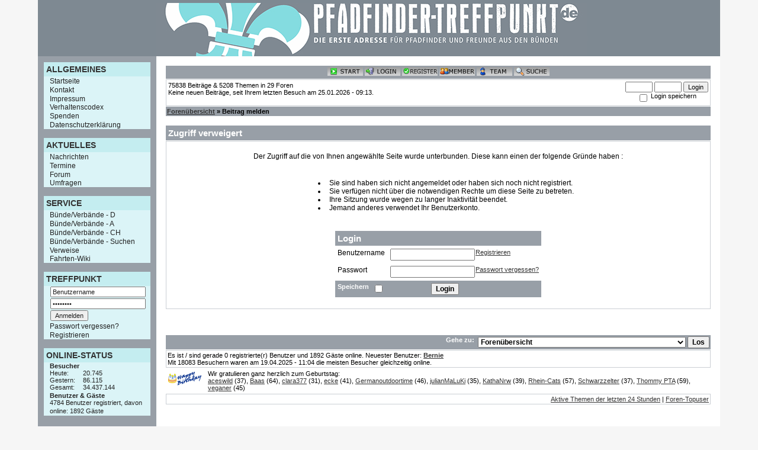

--- FILE ---
content_type: text/html; charset=utf-8
request_url: https://pfadfinder-treffpunkt.de/include.php?path=forumspostinfo&mode=report&postid=198116
body_size: 4781
content:
<!DOCTYPE html PUBLIC "-//W3C//DTD XHTML 1.0 Transitional//EN" "http://www.w3.org/TR/xhtml1/DTD/xhtml1-transitional.dtd">
<html xmlns="http://www.w3.org/1999/xhtml">

<head>
<meta http-equiv="content-type" content="text/html; charset=utf-8" />
<meta http-equiv="content-language" content="de-DE" />
<title>Zugriff verweigert</title>
<meta name="siteurl" content="http://www.pfadfinder-treffpunkt.de" />
<link rel="shortcut icon" href="favicon.ico" type="image/x-icon" />
<meta name="generator" content="PHPKIT WCMS - Web Content Managment System - mxbyte GbR copyright 2002-2012" />
<meta name="date" content="Sun, 25 Jan 2026 09:13:57 GMT" />

<link rel="alternate" href="http://www.pfadfinder-treffpunkt.de/include.php?path=rss&amp;mode=news" title="News-Feed" type="application/rss+xml" />

<link rel="stylesheet" href="include.php?fx=style&amp;id=43" type="text/css" />


</head>

<body class="page-forumspostinfo">
<div id="pkbody">
	<a id="head"></a>
	<div id="pkouterpage">
		<div id="pkpageheader"></div>
		<div id="pkpagedecoration">
			<div id="pkpage">
				<h1 class="site-name"><a href="include.php?path=start" title="Pfadfinder-Treffpunkt - Die erste Adresse f&uuml;r Pfadfinder"></a></h1>
				<h2 class="site-slogan"><a href="include.php?path=start" title="Pfadfinder-Treffpunkt - Die erste Adresse f&uuml;r Pfadfinder"></a></h2>
			
				<div id="pkbranding">
					<div id="pkbrandingimage">
						<a href="include.php?path=start" title="Pfadfinder-Treffpunkt - Die erste Adresse f&uuml;r Pfadfinder"><img src="fx/blank.gif" alt="Logo Pfadfinder-Treffpunkt" /></a>
					</div>
				</div>
			
				<div id="pkadview" style="display:none;">
					<div id="pkadviewbox"></div>
				</div>
	
				<a id="navigation"></a>
				<div id="pkcontent_top" style="display:none;"></div>
				<div id="pkcontent_sub_top" style="display:none;"></div>
				<div id="pksitedate">Sonntag, 25. Januar 2026</div>
				
				<div id="pkcontent">
					<a id="content"></a>
					<div id="pkbreadcrumbnavigation" style="display:none;"></div>
					<table class="pkcontent" cellspacing="0" cellpadding="0">
					 <tr>
					  <td class="pkcontent_left">
						<div id="pkcontent_left"><ul id="pknavboxid28" class="pkcontent_box_left"><li class="pkcontent_hl_left"><h3>ALLGEMEINES</h3></li><li class="pkcontent_li_left"><a href="include.php?path=start.php" id="pknid82" class="pkcontent_a_left">Startseite</a></li><li class="pkcontent_li_left"><a href="include.php?path=content/content.php&amp;contentid=1216" id="pknid129" class="pkcontent_a_left">Kontakt</a></li><li class="pkcontent_li_left"><a href="include.php?path=content/content.php&amp;contentid=33" id="pknid85" class="pkcontent_a_left">Impressum</a></li><li class="pkcontent_li_left"><a href="?path=content&amp;contentid=173" id="pknid123" class="pkcontent_a_left">Verhaltenscodex</a></li><li class="pkcontent_li_left"><a href="?path=treffpunkt/tp_donate.php" id="pknid127" class="pkcontent_a_left">Spenden</a></li><li class="pkcontent_li_left"><a href="?path=content&amp;contentid=1214" id="pknid128" class="pkcontent_a_left">Datenschutzerklärung</a></li></ul><ul id="pknavboxid45" class="pkcontent_box_left"><li class="pkcontent_hl_left"><h3>AKTUELLES</h3></li><li class="pkcontent_li_left"><a href="include.php?path=content/overview.php&amp;type=2" id="pknid91" class="pkcontent_a_left">Nachrichten</a></li><li class="pkcontent_li_left"><a href="include.php?path=treffpunkt/tp_event_overview.php" id="pknid92" class="pkcontent_a_left">Termine</a></li><li class="pkcontent_li_left"><a href="include.php?path=forum/index.php" id="pknid93" class="pkcontent_a_left">Forum</a></li><li class="pkcontent_li_left"><a href="?path=pollarchive" id="pknid126" class="pkcontent_a_left">Umfragen</a></li></ul><ul id="pknavboxid32" class="pkcontent_box_left"><li class="pkcontent_hl_left"><h3>SERVICE</h3></li><li class="pkcontent_li_left"><a href="include.php?path=treffpunkt/tp_eintrag_bund_overview.php&amp;land=1" id="pknid86" class="pkcontent_a_left">Bünde/Verbände - D</a></li><li class="pkcontent_li_left"><a href="include.php?path=treffpunkt/tp_eintrag_bund_overview.php&amp;land=2" id="pknid87" class="pkcontent_a_left">Bünde/Verbände - A</a></li><li class="pkcontent_li_left"><a href="include.php?path=treffpunkt/tp_eintrag_bund_overview.php&amp;land=3" id="pknid88" class="pkcontent_a_left">Bünde/Verbände - CH</a></li><li class="pkcontent_li_left"><a href="include.php?path=treffpunkt/tp_bund_search.php" id="pknid90" class="pkcontent_a_left">Bünde/Verbände - Suchen</a></li><li class="pkcontent_li_left"><a href="include.php?path=content/overview.php&amp;type=3" id="pknid96" class="pkcontent_a_left">Verweise</a></li><li class="pkcontent_li_left"><a href="http://wiki.pfadfinder-treffpunkt.de" id="pknid124" class="pkcontent_a_left" target="_blank">Fahrten-Wiki</a></li></ul><ul id="pknavboxid42" class="pkcontent_box_left"><li class="pkcontent_hl_left"><h3>TREFFPUNKT</h3></li><li class="pkcontent_li_left"><form method="post" action="include.php?login=1">
	<input type="hidden" name="login_setcookie" value="1" />
	<input type="hidden" name="remove_path" value="path=forumspostinfo&amp;mode=report&amp;postid=198116" />
	
	<input class="navform" type="text" name="user" size="15" maxlength="50" value="Benutzername" onblur="if(value==''){value='Benutzername'}" onfocus="if(value=='Benutzername'){this.select()}" />
	<input class="navform" type="password" name="userpw" size="15" maxlength="50" value="Passwort" onfocus="if(value=='Passwort'){value=''}" />
	<input class="navform" type="submit" value="Anmelden" />
</form></li><li class="pkcontent_li_left"><a href="include.php?path=login&amp;mode=lostpassword" class="pkcontent_a_left">Passwort vergessen?</a></li><li class="pkcontent_li_left"><a href="include.php?path=registration" class="pkcontent_a_left">Registrieren</a></li></ul><ul id="pknavboxid33" class="pkcontent_box_left"><li class="pkcontent_hl_left"><h3>ONLINE-STATUS</h3></li><li class="pkcontent_li_left"><em class="important small">Besucher</em>

<dl class="tabular small">
 <dt>Heute:</dt>
	<dd>20.745</dd>
 <dt>Gestern:</dt>
	<dd>86.115</dd>
 <dt>Gesamt:</dt>
	<dd>34.437.144</dd>
</dl></li><li class="pkcontent_li_left"><span class="small">
<em class="important">Benutzer &amp; G&auml;ste</em><br />
4784 Benutzer registriert, davon online: 1892 G&auml;ste</span></li></ul>
							<div class="pkcontentclear">&#160;</div>
						</div></td>
					  <td class="pkcontent_main">
						<div id="pkcontent_main">
<table class="forumhead" cellspacing="1" cellpadding="2" width="100%">
 <tr> 
  <td class="heads">
	<table border="0" cellspacing="0" cellpadding="0" width="100%">
	 <tr>
	  <td align="center">
		<a href="include.php?path=forumsdisplay"><img border="0" alt="Start" src="images/button_gray/start.gif" /></a>
		<a href="include.php?path=login"><img border="0" alt="Einloggen" src="images/button_gray/login.gif" /></a>
<a href="include.php?path=registration"><img border="0" alt="Einloggen" src="images/button_gray/register.gif" /></a>
		<a href="include.php?path=userslist"><img border="0" alt="Die Mitglieder" src="images/button_gray/member.gif" /></a>
		<a href="include.php?path=forumsteam"><img border="0" alt="Das Foren-Team" src="images/button_gray/team.gif" /></a>
		
		
		<a href="include.php?path=forumsearch"><img border="0" alt="Suchfunktion" src="images/button_gray/search.gif" /></a>
	  </td>
	 </tr>
	</table>
  </td>
 </tr>
 <tr>
  <td class="standard">
	<table border="0" cellpadding="1" cellspacing="0" width="100%">
	 <tr>
	  <td width="100%" valign="top">
		<table border="0" cellspacing="0" cellpadding="0" width="100%">
		 <tr>
		  <td nowrap="nowrap"><span class="small">75838 Beitr&auml;ge &amp; 5208 Themen in 29 Foren</span></td>
		 </tr>
		 <tr>
		  <td><span class="small">Keine neuen Beitr&auml;ge, seit Ihrem letzten Besuch am 25.01.2026 - 09:13.<br /></span></td>
		 </tr>
		</table>
	  </td>
	  <td valign="top" align="right">
			<form method="post" action="include.php">
<input type="hidden" name="login" value="1" />
<input type="hidden" name="remove_path" value="path=forumspostinfo&amp;mode=report&amp;postid=198116" />
<table border="0" cellspacing="0" cellpadding="0">
 <tr>
  <td align="right" nowrap="nowrap">
  	<input type="text" size="5" name="user" class="small" tabindex="1" />
	<input type="password" size="5" name="userpw" class="small" tabindex="2" />
	<input type="submit" value="Login" class="small" tabindex="4" /></td>
 </tr>
 <tr>
  <td align="center">
	<table border="0" cellspacing="0" cellpadding="0">
	 <tr>
	  <td><input class="checkbox" type="checkbox" name="login_setcookie" value="1" tabindex="3" /></td>
	  <td>&nbsp;</td>
	  <td width="100%" nowrap="nowrap"><font class="small">Login speichern</font></td>
	 </tr>
	</table>
  </td>
 </tr>
</table>
</form>
			
	  </td>
	 </tr>
	</table>
  </td>
 </tr>
 <tr>
  <td class="heads">
	<table border="0" cellspacing="0" cellpadding="0" width="100%">
	 <tr>
	  <td width="100%" class="small"><a href="include.php?path=forumsdisplay">Foren&uuml;bersicht</a> &#187; Beitrag melden</td>
		
	 </tr>
	</table>
  </td>
 </tr>
</table>
<br /><table class="event" width="100%" cellspacing="1" cellpadding="4">
 <tr>
  <td class="heads">Zugriff verweigert</td>
 </tr>
 <tr>
  <td class="standard" align="center"><br /><p>Der Zugriff auf die von Ihnen angew&auml;hlte Seite wurde unterbunden. Diese kann einen der folgende Gr&uuml;nde haben :<br /><br />
<table border="0" cellspacing="0" cellpadding="5"><tr><td><ul><li>Sie sind haben sich nicht angemeldet oder haben sich noch nicht registriert.</li><li>Sie verf&uuml;gen nicht &uuml;ber die notwendigen Rechte um diese Seite zu betreten.</li><li>Ihre Sitzung wurde wegen zu langer Inaktivit&auml;t beendet.</li><li>Jemand anderes verwendet Ihr Benutzerkonto.</li></ul></td></tr></table></p><br />
<form name="login" method="post" action="include.php">
<input type="hidden" name="remove_path" value="" />
<input type="hidden" name="login" value="1" />
<table class="userbody" cellspacing="1" cellpadding="4" width="350" align="center">
 <tr>
  <td class="heads" colspan="3"><b>Login</b></td>
 </tr>
 <tr>
  <td class="left" width="10%">Benutzername</td>
  <td class="right" width="80%">
    	<input style="width:100%" type="text" name="user" size="30" maxlength="50" tabindex="101" /></td>
  <td class=right width="10%"><font class=small><a href="include.php?path=registration">Registrieren</a></font></td>
 </tr>
 <tr>
  <td class="left">Passwort</td>
  <td class="right">
	<input style="width:100%" type="password" name="userpw" size="30" tabindex="102" /></td>
  <td class="right" nowrap="nowrap"><font class="small"><a href="include.php?path=login&amp;mode=lostpassword">Passwort vergessen?</a></font></td>
 </tr>
 <tr>
  <td class="heads" colspan="3">
	<table border="0" cellspacing="0" cellpadding="0" width="100%">
	 <tr>
	  <td width="10%"><font class="headssmall">Speichern</font></td>
	  <td width="23%">&nbsp;&nbsp;<input class="checkbox" type="checkbox" name="login_setcookie" value="1" tabindex="103" /></td>
	  <td width="34%" align="center">
		<input type="submit" name="action" value="Login" tabindex="104" /></td>
	  <td width="33%">&nbsp;</td>
	 </tr>
	</table>
  </td>
 </tr>
</table>
</form><br /></td>
 </tr>
</table>
<br />
<br /><script type="text/javascript">
function JumpSelect() {
	if(document.forumjump.jumpid.options[document.forumjump.jumpid.selectedIndex].value != -1)
		document.forumjump.submit();
	}
</script>
<br />
<table class="forumbottom" cellspacing="1" cellpadding="2" width="100%">
 <tr>
  <td class="heads">
	<form id="pkformforumsjump" method="post" action="include.php?path=forumsjump">
	<input type="hidden" name="remove_path" value="path=forumspostinfo&amp;mode=report&amp;postid=198116" />
	<table border="0" cellspacing="0" cellpadding="0" width="100%">
	  <tr>
		
	  <td align="right" width="100%" nowrap="nowrap"><font class="headssmall">Gehe zu: &nbsp;</font></td>
	  <td nowrap="nowrap">
		<select id="pkformselectjumpid" name="jumpid" size="1" onchange="if(document.getElementById('pkformselectjumpid').options[document.getElementById('pkformselectjumpid').selectedIndex].value != -1) {document.getElementById('pkformforumsjump').submit();}">
		<option value="main" >Foren&uuml;bersicht</option>
		<option value="search" >Suche</option>
		<option value="newthread" >Neues Thema</option>
		<option value="-1">_______________</option>
		<option value="-1" >Zielforum w&auml;hlen:</option>
		<option value="26"> Pfadfinder - Forum</option><option value="89">- Allgemeine Pfadfinderthemen</option><option value="91">- Anzeigen, Flohmarkt, Fundst&uuml;cke</option><option value="92">- Ausr&uuml;stung und Fahrtentechnik</option><option value="93">- Bundes- und Stammesf&uuml;hrung</option><option value="133">- Gesucht Mitstreiter und Gruppenleiter/-f&uuml;hrer</option><option value="95">- Fahrt, Lager und sonstige Treffen</option><option value="97">- Das Lieder-Board</option><option value="129">-- Recherchen zu Liedern und -Rechteinhabern</option><option value="98">- International Board</option><option value="99">- Board der Funker</option><option value="102">- Allgemeines Off-Topic</option><option value="118">- Sammlerboard</option><option value="119">- Jugendbewegung</option><option value="122">- Bl&ouml;delboard</option><option value="124">- B&uuml;chervorstellungen und Rezensionen von Pfadiliteratur</option><option value="96">- Mitfahrzentrale</option><option value="123">- Ich h&auml;tte da mal eine Frage ...</option><option value="27"> Pfadfinder-Treffpunkt</option><option value="105">- Vorstellung der PT-Mitglieder</option><option value="90">- Problem - Board &#40;Bug-Meldungen&#41;</option><option value="94">- Eure Eintr&auml;ge in B&uuml;nde &amp; Verb&auml;nde</option><option value="100">- Vorschl&auml;ge und &Auml;nderungsw&uuml;nsche</option><option value="101">- Fragen und Erkl&auml;rungen zum Forum</option><option value="103">- Vorschl&auml;ge f&uuml;r die Links</option>
		</select>
		<input type="submit" name="jump" value="Los" /></td>
	 </tr>
	</table>
	</form>
  </td>
 </tr>
 <tr>
  <td class="standard small">Es ist / sind gerade 0 registrierte(r) Benutzer und 1892 G&auml;ste online. Neuester Benutzer: <strong><a href="include.php?path=userinfo&amp;id=9866">Bernie</a></strong><br />
	Mit 18083 Besuchern waren am 19.04.2025 - 11:04 die meisten Besucher gleichzeitig online.<br />
	</td>
 </tr>
	 <tr>
  <td class="highlight">
	<table border="0" cellspacing="0" cellspacing="0" width="100%">
	 <tr>
	  <td><img border="0" alt="Alles gute zum Geburtstag" src="images/birthday.gif" /></td>
	  <td>&nbsp;&nbsp;</td>	
	  <td width="100%">
		<font class="small">Wir gratulieren ganz herzlich zum Geburtstag:<br />
		<a class="small" href="?path=userinfo&amp;id=9069">aceswild</a> (37), <a class="small" href="?path=userinfo&amp;id=9497">Baas</a> (64), <a class="small" href="?path=userinfo&amp;id=9039">clara377</a> (31), <a class="small" href="?path=userinfo&amp;id=5143">ecke</a> (41), <a class="small" href="?path=userinfo&amp;id=9613">Germanoutdoortime</a> (46), <a class="small" href="?path=userinfo&amp;id=5243">julianMaLuKi</a> (35), <a class="small" href="?path=userinfo&amp;id=4515">KathaNrw</a> (39), <a class="small" href="?path=userinfo&amp;id=9163">Rhein-Cats</a> (57), <a class="small" href="?path=userinfo&amp;id=5011">Schwarzzelter</a> (37), <a class="small" href="?path=userinfo&amp;id=5113">Thommy PTA</a> (59), <a class="small" href="?path=userinfo&amp;id=3267">veganer</a> (45)</font></td>
	 </tr>
	</table>
  </td>
 </tr>
 <tr>
  <td class="standard small number">
	<a href="include.php?path=forumsearch&amp;mode=result&amp;search=activ&amp;rshow=1">Aktive Themen der letzten 24 Stunden</a> | 
	<a href="include.php?path=forumstopuser">Foren-Topuser</a>
  </td>
 </tr>
</table>
	
							<div class="pkcontentclear">&#160;</div>
						</div></td>
					  <td class="pkcontent_right" style="display:none;">
						<div id="pkcontent_right">
							<div class="pkcontentclear">&#160;</div>
						</div></td>
					
					 </tr>
					</table>
				</div>
		
				<div id="pkcontent_bottom" style="display:none;"></div>
				<div id="pkcontent_sub_bottom" style="display:none;"></div>
				
				<div id="pksitecopyright" style="display:none;"></div>
			</div>
		</div>
		<div id="pkpagefooter"></div>
		<div id="pksiteparser"><span>Seite in 0.07440 Sekunden generiert</span></div>
		<div id="pksiteadminlogin"></div>
	</div>
	<a id="foot"></a>
<div id="pkC" style="position:static;padding-bottom:30px;padding-top:20px;display:block;text-align:center;"><p><br /><a href="http://www.phpkit.com" target="_blank" style="font-family:verdana;font-size:11px;text-decoration:none;line-height:1.5;">Diese Website wurde mit PHPKIT WCMS erstellt<br />PHPKIT ist eine eingetragene Marke der mxbyte GbR &#169; 2002-2012</a></p><p>&#160;</p></div></div>

</body>

</html>